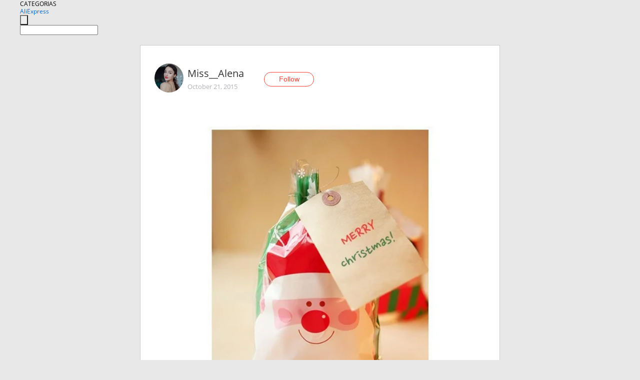

--- FILE ---
content_type: text/html;charset=UTF-8
request_url: https://www.aliexpress.com/star/ru/d-article-4551398851.html
body_size: 9425
content:
<!doctype html>
<html xmlns:og="http://ogp.me/ns#" xmlns:fb="http://www.facebook.com/2008/fbml">
<head>
    <meta charset="utf-8" />
    <meta http-equiv="Content-Type" content="text/html; charset=utf-8">
            <meta name="keywords" content="Думаю, пора уже начинать готов">
    
            <meta name="description" content="Думаю, пора уже начинать готовиться к празднику.
Пришло время вводить в поисковой строке &quot;new year&quot; и стараться найти что-нибудь необычное.
Первая новогодняя по" />
        <meta name="google-translate-customization" content="8daa66079a8aa29e-f219f934a1051f5a-ge19f8e1eaa3bf94b-e"/>
            <title>Думаю, пора уже начинать готов - Aliexpress</title>
                                                
           <meta name="data-spm" content="a2g1i">
    
    
                <link rel="alternate" media="only screen and (max-width: 640px)" href="https://star.aliexpress.com/post/4551398851"/>    
                <link rel="canonical" href="https://star.aliexpress.com/post/4551398851">     
    
    
           <meta property="og:title" content="#AliExpress" />
   <meta name="twitter:title" content="#AliExpress" />

   <meta property="og:description" content="Smarter Shopping, Better Living!  Aliexpress.com" />
   <meta name="twitter:description" content="Smarter Shopping, Better Living!  Aliexpress.com" />

   <meta property="og:image" content="https://ae-pic-a1.aliexpress-media.com/kf/UT8ghQiXqRbXXcUQpbX2.png" />
   <meta name="twitter:image" content="https://ae-pic-a1.aliexpress-media.com/kf/UT8ghQiXqRbXXcUQpbX2.png" />

   <meta property="og:image:width" content="578" />

   <meta property="og:image:height" content="533" />

<meta property="og:url" content="https://star.aliexpress.com/post/4551398851?type=1" />

<meta property="og:type" content="article" />

<meta name="twitter:card" content="summary" />
    <meta name="viewport" content="width=device-width, initial-scale=1.0, maximum-scale=1.0, user-scalable=no" />
    <link rel="shortcut icon" href="//ae01.alicdn.com/images/eng/wholesale/icon/aliexpress.ico" type="image/x-icon"/>

    <link rel="stylesheet" type="text/css" href="//i.alicdn.com/ae-ugc/common/pc/??main.css?t=982907" />

    <script src="//i.alicdn.com/ae-global/atom/??atom.js?t=982907" data-locale="en_US"></script>
    <script src="//i.alicdn.com/ae-ugc/??hashmap.js?t=982907"></script>

        <script src="//aeu.alicdn.com/ctl/ctl.js" type="text/javascript" data-env="us"></script>
<script crossorigin type="text/javascript"  data-version="" src="//i.alicdn.com/ae-ugc/collection/pc/article/v2/??article.js?t=982907" async defer></script>



</head>
<body data-locale="" data-spm="10719911"><script>
with(document)with(body)with(insertBefore(createElement("script"),firstChild))setAttribute("exparams","userid=&aplus&ali_beacon_id=&ali_apache_id=&ali_apache_track=&ali_apache_tracktmp=&dmtrack_c={}&hn=ae%2dugc%2dweb%2df033003035227%2eus68&asid=AQAAAABJXHRpj1rdOwAAAAAyh+q0EWDXFg==&sidx=0",id="beacon-aplus",src="//assets.alicdn.com/g/alilog/??aplus_plugin_aefront/index.js,mlog/aplus_int.js")
</script>
    <script>
    !(function (c, b, d, a) {
        c[a] || (c[a] = {});
        c[a].config = {
            pid: "f1fxt4k42w@c5477aa275899fd",
            appType: "web",
            imgUrl: "https://retcode-us-west-1.arms.aliyuncs.com/r.png?",
            sendResource: true,
            enableLinkTrace: true,
            behavior: true,
            ignore: {
                ignoreApis: [function (str) {
                    return !(/aliexpress/.test(str));
                }]
            }
        };
        with (b) with (body) with (insertBefore(createElement("script"), firstChild)) setAttribute("crossorigin", "", src = d)
    })(window, document, "https://g.alicdn.com/retcode/cloud-sdk/bl.js", "__bl");
</script>
    <input type="hidden" id="web-info:ws-reg-ori" value="detail" />
<input type="hidden" id="userDeviceType" value="" />
<input type="hidden" id="userCountryCode" value="US"/>
<input type="hidden" id="userCountryName" value="United States"/>
<input type="hidden" id="isResponstiveHeader" value="true"/>
<input type="hidden" id="month" value="1"/>
<input type="hidden" id="day" value="23"/>

    <input type="hidden" id="isSeller" value="false"/>

    <dsi src="https://cdp.aliexpress.com/60.htm"></dsi>


<script type="text/javascript">
    var headerConfig = {
        locale: "en_US",
        site: "glo"
    }
</script>


            <esi:include src="https://common.aliexpress.com/aeregion/aliexpress.com/common/@langField/me-lighthouse-header.htm?locale=en_US" ttl="500s"/>
    
<div class="header header-outer-container" id="header" data-spm="1000002">
    <div class="header-wrap container">
                    <div class="hm-left">
                    <div class="header-categories" id="header-categories">
                <span class="categories-title">CATEGORIAS</span>
                <i class="balloon-arrow"></i>
            </div>
                                                <div class="site-logo inside-page-logo">
                        <a href="//www.aliexpress.com/"><span class="logo-base">AliExpress</span></a>
                    </div>
                                    </div>
        <div class="hm-right">
        	                        <esi:include src="https://common.aliexpress.com/aeregion/aliexpress.com/common/@langField/ae-header.htm?locale=en_US" ttl="500s"/>
            </div>
        <div class="hm-middle">
            <form id="form-searchbar" class="searchbar-form" action="/wholesale" method="get">
                <input type="hidden" id="catId" name="catId" value="0" />
                <input type="hidden" id="historyTab" />
                <input type="hidden" id="historySearchInput" />
                <input type="hidden" id="historySearchCountry" />
                <input type="hidden" id="initiative_id" name="initiative_id" value="" />
                                                                                                                                                    <div class="searchbar-operate-box">
                                                <div id="search-cate" class="search-category hidden-sm">
                                                    <div class="search-cate-title"><span id="search-category-value" class="search-category-value"></span></div>
                        </div>
                        <input type="submit" class="search-button" value=""/>
                    </div>
                                <div class="search-key-box">
                                    <input type="text" placeholder="" maxlength="50" autocomplete="off" value="" name="SearchText" class="search-key" id="search-key" />
                                </div>
            </form>
                    </div>
    </div>
</div>

    <link rel="stylesheet" type="text/css" href="//i.alicdn.com/ae-ugc/collection/pc/article/??article.css?t=982907"/>

<div class="empty-tip">
    <div class="tip">
        <img src="//ae01.alicdn.com/kf/HTB1fv9CLXXXXXbWaXXX760XFXXXH.png" alt="">
        <p>No item found</p>
    </div>
</div>

<div class="page-container">
    <div class="container">
        <div class="main-container post-container">
            <div class="loading"></div>
            <div class="mm-ae-listUser-h5 content-container">
                <div class="list">
                    <div class="bg-cover">
                        <div class="mask-layer"></div>
                    </div>
                    <div class="userInfo">
                        <img style="margin: 8px; float: left" src="" alt="">
                        <div class="userInfo-name-container">
                            <span class="nickname"></span>
                            <p class="time"></p>
                        </div>


                        <div class="follow-wrapper ib-wrapper">
                            <span class="btn-follow-wrapper follow">
                                <button class="btn-follow">Follow</button>
                                <button class="btn-following">Following</button>
                            </span>
                        </div>
                    </div>

                    <div id="post-title" class="ugc-post-title subpost-elements">Post Title</div>
                    <div class="guidance">
                        <span id="post-summary-id" class="post-summary">Guidance</span>
                        <div class="post-border"></div>
                    </div>
                </div>
            </div>

            <div class="mm-ae-ugc-tags-h5 content-container" style="display:none">
                <div class="collage-tags">
                    <p>Related hashtags (<span class="tag-num">&nbsp;</span>)</p>
                    <div class="tags-collage"></div>
                </div>
            </div>

            <div class="mm-ae-ugc-comment-like content-container" id="ugc-comment-like">
                <div class="post-feedback">
                    <ul class="ui-tab-nav util-clearfix">
                        <li class="tab-comments ui-tab-active"><i></i>Comments (<span class="num" id="comments-num">0</span>)</li>
                        <li class="tab-likes"><i></i>Likes (<span class="num" id="likes-num">0</span>)</li>
                    </ul>
                    <div class="ui-tab-body">
                        <div class="ui-tab-pannel">
                            <div class="add-comment">
                                <div class="comment-head hide"><span class="comment-name">reply <i class="name">name</i><i class="btn-del">×</i></span></div>
                                <textarea class="form-control" maxlength="500" id="comment-input"></textarea>
                                <div class="comment-login-tips"><p>Sign In</p></div>
                                <div id="error-tips" class="error-tips"></div>
                                <button class="btn-post-comment">Post comment</button>
                            </div>
                            <div class="comments-box" id="comments-box">
                                <ul class="comments-list">
                                </ul>
                                <div class="all-comments hide"><span class="btn-more">VIEW MORE</span></div>
                            </div>
                        </div>
                        <div class="ui-tab-pannel hide">
                            <ul class="likes-list util-clearfix">
                            </ul>
                            <div class="all-likes hide"><span class="btn-more">VIEW MORE</span></div>
                        </div>
                    </div>
                </div>
            </div>
        </div>
    </div>
</div>

<script id="commentTemp" type="text/x-handlebars-template">
{{#each commentList}}
<li>
    <span class="r-avatar"><img src="{{formatAvatar commenterMember}}" class="avatar-m" alt="{{formatName commenterMember commenterMemberseq}}"></span>
    <div class="r-user-info"><span class="r-name">{{formatName commenterMember commenterMemberseq}}</span><span class="r-time">{{time createtime}}</span></div>
    <p class="r-message"><span class="be-reply {{isReplyHide beReplyNickname}}">{{beReplyNickname}}</span>{{comment}}</p>
<div class="r-operations">
    <span class="r-reply-btn" data-id="{{id}}"><i class="reply-icon"></i><span>reply</span></span>
    {{#if canDelete}}
    <span class="r-delete-btn" data-id="{{id}}"><i class="delete-icon">×</i><span>Delete</span></span>
    {{/if}}
</div>
</li>
{{/each}}
</script>

<script id="likeTemp" type="text/x-handlebars-template">
    {{#each likeList}}
    <li>
        <span class="r-avatar"><img src="{{formatAvatar this}}" class="avatar-m" alt="{{formatName this}}"></span>
        <span class="r-name">{{formatName this}}</span>
        <span class="r-time" style="display:none">Followers: {{fansCount}}</span>
    </li>
    {{/each}}
</script>

<script id="productsTemp" type="text/x-handlebars-template">
    <p class="product-header">Product List ({{count this}})</p>
<ul class="product-list">
    {{#each this}}
<li class="{{isLiHide @index}}">
    <div class="product-img-wrapper">
        <a href="{{formatUrl extendsInfo.itemUrl}}"><img src="{{extendsInfo.imageUrl}}"/></a>
    </div>
<div class="product-txt-wrapper">
    <p class="product-title"><a href="{{formatUrl extendsInfo.itemUrl}}">{{extendsInfo.comment}}</a></p>
    {{#if sellOut}}
    <span class="sell-out">Not available</span>
    {{/if}}
<p class="product-price">{{#if mobilePromotionPrice}}<i class="mobile-icon"></i><span class="mobile-tip">App only</span>{{/if}}<a
        href="{{formatUrl extendsInfo.itemUrl}}">{{extendsInfo.showPrice}}</a></p>
</div>
</li>
    {{/each}}
</ul>
    <div class="view-more {{isShow this}}"><span class="btn-more">VIEW MORE</span>
    </div>
</script>

<script>
var runParams = {
    '_lang':'en_US',
    '_platform': 'other',
    '_currency':'USD',
    'postResult': '',
    'isSuccess': 'true',
    'postId': '4551398851',
    'appType': '1',
    'postDetailVO': '%7B%22commentList%22%3A%5B%7B%22beReplyCommentid%22%3A0%2C%22beReplyMemberseq%22%3A0%2C%22beReplyNickname%22%3A%22%22%2C%22canDelete%22%3Afalse%2C%22comment%22%3A%22%D0%A1%D1%80%D0%BE%D1%87%D0%BD%D0%BE%20%D1%81%D0%BC%D0%BE%D1%82%D1%80%D0%B8%D1%82%D0%B5%20%D0%BF%D0%BE%D1%81%D0%BB%D0%B5%D0%B4%D0%BD%D0%B8%D0%B5%20%D0%BD%D0%BE%D0%B2%D0%BE%D1%81%D1%82%D0%B8%21%20www.bbtao.ru%20%22%2C%22commenterMember%22%3A%7B%22autoIncrFansEnable%22%3Afalse%2C%22avatar%22%3A%22https%3A%2F%2Fae-pic-a1.aliexpress-media.com%2Fkf%2FUTB8JEkVXbPJXKJkSafSq6yqUXXae.jpg_200x200.jpg%22%2C%22commentCount%22%3A0%2C%22contactName%22%3A%22pir301%20p%22%2C%22country%22%3A%22RU%22%2C%22fansCount%22%3A0%2C%22followCount%22%3A0%2C%22inBlackList%22%3Afalse%2C%22isInBlackList%22%3Afalse%2C%22isLV%22%3Afalse%2C%22lV%22%3Afalse%2C%22memberSeq%22%3A743222588%2C%22nickName%22%3A%22Marina54534543%22%2C%22officialAccount%22%3Afalse%2C%22showFollowed%22%3A0%7D%2C%22commenterMemberseq%22%3A743222588%2C%22createtime%22%3A1480889230731%2C%22delete%22%3Afalse%2C%22extend%22%3A%22%22%2C%22id%22%3A50013038309%2C%22origin%22%3A0%2C%22referId%22%3A4551398851%2C%22reportUrl%22%3A%22https%3A%2F%2Fm.aliexpress.com%2Fp%2Fcomplaint-center%2Findex.html%23%2Fcomplaint%2FreportContent%3FreportType%3DFEED_COMMENT%26commentId%3D50013038309%22%2C%22status%22%3A0%2C%22transContent%22%3A%22News%20see%20urgent%21%20www.bbtao.ru%22%2C%22type%22%3A1%7D%2C%7B%22beReplyCommentid%22%3A0%2C%22beReplyMemberseq%22%3A0%2C%22beReplyNickname%22%3A%22%22%2C%22canDelete%22%3Afalse%2C%22comment%22%3A%22%D0%AF%20%D0%BD%D0%B0%D1%88%D0%BB%D0%B0%20%D0%BF%D1%80%D0%BE%D0%B4%D0%B0%D0%B2%D1%86%D0%B0%20%D0%BD%D0%BE%D1%80%D0%BC%D0%B0%D0%BB%D1%8C%D0%BD%D0%BE%D0%B3%D0%BE%20%3Cbr%2F%3Ealiexpresspromo.com%2Fl%2F1448536330-item-32480205639.html%3Cbr%2F%3E%D1%83%20%D0%BD%D0%B5%D0%B3%D0%BE%20%D1%81%D0%B5%D0%B9%D1%87%D0%B0%D1%81%20%D1%81%D0%BA%D0%B8%D0%B4%D0%BA%D0%B0%20%D0%BA%D0%B0%D0%BA%20%D1%80%D0%B0%D0%B7%20%29%20%D1%83%20%D0%BD%D0%B5%D0%B3%D0%BE%20%D0%BF%D0%BE%D0%BB%D0%BE%D0%B2%D0%B8%D0%BD%D1%83%20%D1%82%D0%BE%D0%B2%D0%B0%D1%80%D0%BE%D0%B2%20%D0%B4%D0%B5%D0%B2%D0%BE%D1%87%D0%BA%D0%B8%20%D0%B1%D0%B5%D1%80%D1%83%D1%82%20%D0%B4%D0%BB%D1%8F%20%D0%BE%D0%B1%D0%B7%D0%BE%D1%80%D0%BE%D0%B2%21%21%21%20%22%2C%22commenterMember%22%3A%7B%22autoIncrFansEnable%22%3Afalse%2C%22avatar%22%3A%22https%3A%2F%2Fae-pic-a1.aliexpress-media.com%2Fkf%2FS7bbacb8337064b989bcfd6d37a831993q.jpg_200x200.jpg%22%2C%22commentCount%22%3A0%2C%22contactName%22%3A%22Albina%20Semina%22%2C%22country%22%3A%22RU%22%2C%22fansCount%22%3A0%2C%22followCount%22%3A0%2C%22inBlackList%22%3Afalse%2C%22isInBlackList%22%3Afalse%2C%22isLV%22%3Afalse%2C%22lV%22%3Afalse%2C%22memberSeq%22%3A736055918%2C%22nickName%22%3A%22Albina_Semina%22%2C%22officialAccount%22%3Afalse%2C%22showFollowed%22%3A0%7D%2C%22commenterMemberseq%22%3A736055918%2C%22createtime%22%3A1448536331881%2C%22delete%22%3Afalse%2C%22extend%22%3A%22%22%2C%22id%22%3A50012975281%2C%22origin%22%3A0%2C%22referId%22%3A4551398851%2C%22reportUrl%22%3A%22https%3A%2F%2Fm.aliexpress.com%2Fp%2Fcomplaint-center%2Findex.html%23%2Fcomplaint%2FreportContent%3FreportType%3DFEED_COMMENT%26commentId%3D50012975281%22%2C%22status%22%3A0%2C%22transContent%22%3A%22I%20found%20the%20seller%20normal%20%3C%2Fbr%20aliexpresspromo.com%2Fl%2F1448536330-item-32480205639.html%3E%20%3Cbr%2F%3E%20just%20discount%20now%20has%29%20reviews%20for%20girl%20take%20goods%20of%20it%21%21%21%22%2C%22type%22%3A1%7D%2C%7B%22beReplyCommentid%22%3A0%2C%22beReplyMemberseq%22%3A0%2C%22beReplyNickname%22%3A%22%22%2C%22canDelete%22%3Afalse%2C%22comment%22%3A%22%D0%9E%D1%82%D0%BB%D0%B8%D1%87%D0%BD%D1%8B%D0%B9%20%D0%BF%D0%BE%D1%81%D1%82%20%21%20%D0%A5%D0%BE%D1%80%D0%BE%D1%88%D0%B8%D0%B9%20%D0%B2%D1%8B%D0%B1%D0%BE%D1%80.%20%D0%AF%20%D0%B4%D1%83%D0%BC%D0%B0%D1%8E%20%D0%B2%D1%8B%20%D0%BE%D1%86%D0%B5%D0%BD%D0%B8%D1%82%D0%B5.%20%D0%92%D0%BF%D0%B5%D1%80%D0%B5%D0%B4%D0%B8%20%D0%B7%D0%B8%D0%BC%D0%B0%2C%20%D1%8F%20%D1%82%D1%83%D1%82%20%D0%BD%D0%B0%D1%88%D0%BB%D0%B0%20%D0%BF%D1%80%D0%BE%D0%B4%D0%B0%D0%B2%D1%86%D0%B0%20%D1%81%20%D0%BE%D1%82%D0%BB%D0%B8%D1%87%D0%BD%D1%8B%D0%BC%D0%B8%20%D0%BE%D1%82%D0%B7%D1%8B%D0%B2%D0%B0%D0%BC%D0%B8%20%D0%B8%20%D0%BE%D0%BD%20%D0%B4%D0%B0%D1%91%D1%82%20%D1%81%D0%BA%D0%B8%D0%B4%D0%BA%D0%B8%20%D0%B4%D0%BE%2070%25.%20%D0%9C%D0%BD%D0%B5%20%D0%BF%D1%80%D0%B8%D1%88%D0%BB%D0%BE%D1%81%D1%8C%20%D1%81%D0%BE%D0%BA%D1%80%D0%B0%D1%82%D0%B8%D1%82%D1%8C%20%D1%81%D1%81%D1%8B%D0%BB%D0%BA%D1%83%20%D1%82.%D0%BA.%20%D0%B1%D0%BE%D0%BB%D1%8C%D1%88%D1%83%D1%8E%20%D0%B4%D0%BE%D0%B1%D0%B0%D0%B2%D0%B8%D1%82%D1%8C%20%D0%BD%D0%B5%20%D0%BC%D0%BE%D0%B3%D1%83.%20%D0%97%D0%B0%20%D1%81%D1%81%D1%8B%D0%BB%D0%BA%D1%83%20%D0%BD%D0%B5%20%D0%B1%D0%BB%D0%B0%D0%B3%D0%BE%D0%B4%D0%B0%D1%80%D0%B8%D1%82%D0%B5%208pq.ru%2FHctIX%22%2C%22commenterMember%22%3A%7B%22autoIncrFansEnable%22%3Afalse%2C%22avatar%22%3A%22https%3A%2F%2Fae-pic-a1.aliexpress-media.com%2Fkf%2FS7bbacb8337064b989bcfd6d37a831993q.jpg_200x200.jpg%22%2C%22commentCount%22%3A0%2C%22contactName%22%3A%22jhugf%20rfdv%22%2C%22country%22%3A%22RU%22%2C%22fansCount%22%3A0%2C%22followCount%22%3A0%2C%22inBlackList%22%3Afalse%2C%22isInBlackList%22%3Afalse%2C%22isLV%22%3Afalse%2C%22lV%22%3Afalse%2C%22memberSeq%22%3A740608939%2C%22nickName%22%3A%22%D0%94%D0%B6%D1%83%D0%BB%D0%B8%D1%8F_%D0%90%D0%BB%D1%8C%D0%B1%D0%B5%D1%80%D1%82%D0%BE%D0%B2%D0%B0%22%2C%22officialAccount%22%3Afalse%2C%22showFollowed%22%3A0%7D%2C%22commenterMemberseq%22%3A740608939%2C%22createtime%22%3A1445594983773%2C%22delete%22%3Afalse%2C%22extend%22%3A%22%22%2C%22id%22%3A50012978484%2C%22origin%22%3A0%2C%22referId%22%3A4551398851%2C%22reportUrl%22%3A%22https%3A%2F%2Fm.aliexpress.com%2Fp%2Fcomplaint-center%2Findex.html%23%2Fcomplaint%2FreportContent%3FreportType%3DFEED_COMMENT%26commentId%3D50012978484%22%2C%22status%22%3A0%2C%22transContent%22%3A%22Excellent%20post%21%20a%20good%20choice.%20i%20give%20you.%20front%20winter%20here%20i%20found%20the%20seller%20feedback%20with%20excellent%20give%20discount%20and%20up%20to%2070%25.%20link%20cut%20to%20me.%20k.%20add%20more%20can%27t.%208pq.ru%2FHctIX%20%D0%B1%D0%BB%D0%B0%D0%B3%D0%BE%D0%B4%D0%B0%D1%80%D0%B8%D1%82%D0%B5%20not%20link%20for%22%2C%22type%22%3A1%7D%2C%7B%22beReplyCommentid%22%3A50012967285%2C%22beReplyMemberseq%22%3A702105851%2C%22beReplyNickname%22%3A%22Miss_%22%2C%22canDelete%22%3Afalse%2C%22comment%22%3A%22%D0%97%D0%B4%D1%80%D0%B0%D0%B2%D1%81%D1%82%D0%B2%D1%83%D0%B9%D1%82%D0%B5.%20%D0%9C%D1%8B%20%D0%B7%D0%B0%D0%BC%D0%B5%D1%82%D0%B8%D0%BB%D0%B8%2C%20%D1%87%D1%82%D0%BE%20%D0%B2%D1%8B%20%D0%BF%D0%B8%D1%88%D0%B5%D1%82%D0%B5%20%D0%BE%D1%87%D0%B5%D0%BD%D1%8C%20%D0%B8%D0%BD%D1%82%D0%B5%D1%80%D0%B5%D1%81%D0%BD%D1%8B%D0%B5%20%D1%85%D0%B2%D0%B0%D1%81%D1%82%D1%8B%20%D0%B8%20%D1%85%D0%BE%D1%82%D0%B8%D0%BC%20%D0%BF%D1%80%D0%B8%D0%B3%D0%BB%D0%B0%D1%81%D0%B8%D1%82%20%D0%B2%D0%B0%D1%81%20%D0%BA%20%D0%BD%D0%B0%D0%BC%20%D0%B2%20%D0%B3%D1%80%D1%83%D0%BF%D0%BF%D1%83%2C%20%D0%BF%D0%BE%D1%81%D0%B2%D1%8F%D1%89%D0%B5%D0%BD%D0%BD%D1%83%D1%8E%20AliExpress.%20%D0%A3%20%D0%BD%D0%B0%D1%81%20%D0%BA%D0%B0%D0%BA%20%D1%80%D0%B0%D0%B7%20%D0%BF%D1%80%D0%BE%D0%B2%D0%BE%D0%B4%D0%B8%D1%82%D1%81%D1%8F%20%D0%BA%D0%BE%D0%BD%D0%BA%D1%83%D1%80%D1%81%20%D0%BD%D0%B0%20%D0%BB%D1%83%D1%87%D1%88%D0%B8%D0%B5%20%D1%85%D0%B2%D0%B0%D1%81%D1%82%D1%8B.%20%D0%9F%D1%80%D0%B8%D0%B7%20-%20%D0%BF%D0%BE%D0%BB%D0%BD%D0%BE%D1%81%D1%82%D1%8C%D1%8E%20%D0%BE%D0%BF%D0%BB%D0%B0%D1%87%D0%B5%D0%BD%D0%BD%D0%B0%D1%8F%20%D0%BF%D1%83%D1%82%D0%B5%D0%B2%D0%BA%D0%B0%20%D0%B2%20%D0%9A%D0%B8%D1%82%D0%B0%D0%B9%20%D1%81%20%D1%82%D1%83%D1%80%D0%BE%D0%BC%20%D0%BF%D0%BE%20%D0%90%D0%BB%D0%B8%D1%8D%D0%BA%D1%81%D0%BF%D1%80%D0%B5%D1%81%D1%81%20%D0%B8%20%D0%BF%D0%BE%20%D0%BF%D1%80%D0%BE%D0%B2%D0%B8%D0%BD%D1%86%D0%B8%D0%B8.%20%D0%A2%D0%B0%D0%BA%D0%B6%D0%B5%20%D0%BD%D0%B0%D1%88%D0%B0%20%D0%B3%D1%80%D1%83%D0%BF%D0%BF%D0%B0%20%D0%B1%D0%B5%D1%81%D0%BF%D0%BB%D0%B0%D1%82%D0%BD%D0%BE%20%D0%BF%D0%BE%D0%BC%D0%BE%D0%B3%D0%B0%D0%B5%D1%82%20%D0%BD%D0%B0%D0%B9%D1%82%D0%B8%20%D1%82%D0%BE%D0%B2%D0%B0%D1%80%D1%8B%20%D1%81%20%D0%90%D0%BB%D0%B8%D0%AD%D0%BA%D1%81%D0%BF%D1%80%D0%B5%D1%81%D1%81%20%D0%B4%D0%B5%D1%88%D0%B5%D0%B2%D0%BB%D0%B5.%20%20vk.com%2Fhvast_ali%20%D0%91%D1%83%D0%B4%D0%B5%D0%BC%20%D1%80%D0%B0%D0%B4%D1%8B%20%D0%92%D0%B0%D1%81%20%D0%B2%D0%B8%D0%B4%D0%B5%D1%82%D1%8C%20%D0%B2%20%D0%BD%D0%B0%D1%88%D0%B5%D0%B9%20%D0%B3%D1%80%D1%83%D0%BF%D0%BF%D0%B5%21%20%22%2C%22commenterMember%22%3A%7B%22autoIncrFansEnable%22%3Afalse%2C%22avatar%22%3A%22https%3A%2F%2Fae-pic-a1.aliexpress-media.com%2Fkf%2FHTB1hTQFJpXXXXaKXXXXq6xXFXXXI.jpg_200x200.jpg%22%2C%22commentCount%22%3A0%2C%22contactName%22%3A%22Alexey%20Terekhov%22%2C%22country%22%3A%22RU%22%2C%22fansCount%22%3A0%2C%22followCount%22%3A0%2C%22gender%22%3A%22MALE%22%2C%22inBlackList%22%3Afalse%2C%22isInBlackList%22%3Afalse%2C%22isLV%22%3Afalse%2C%22lV%22%3Afalse%2C%22memberSeq%22%3A181166501%2C%22nickName%22%3A%22Alexey_Terekhov%22%2C%22officialAccount%22%3Afalse%2C%22showFollowed%22%3A0%7D%2C%22commenterMemberseq%22%3A181166501%2C%22createtime%22%3A1445529873014%2C%22delete%22%3Afalse%2C%22extend%22%3A%22%22%2C%22id%22%3A50013296986%2C%22origin%22%3A0%2C%22referId%22%3A4551398851%2C%22reportUrl%22%3A%22https%3A%2F%2Fm.aliexpress.com%2Fp%2Fcomplaint-center%2Findex.html%23%2Fcomplaint%2FreportContent%3FreportType%3DFEED_COMMENT%26commentId%3D50013296986%22%2C%22status%22%3A0%2C%22transContent%22%3A%22Hi.%20we%20noticed%20very%20interesting%20write%20you%20and%20want%20to%20you%20%D0%BF%D1%80%D0%B8%D0%B3%D0%BB%D0%B0%D1%81%D0%B8%D1%82%20%D1%85%D0%B2%D0%B0%D1%81%D1%82%D1%8B%20group%20%D0%BF%D0%BE%D1%81%D0%B2%D1%8F%D1%89%D0%B5%D0%BD%D0%BD%D1%83%D1%8E%20aliexpress.%20we%20just%20%D1%85%D0%B2%D0%B0%D1%81%D1%82%D1%8B%20competition%20is%20best.-fully%20prize%20%D0%BE%D0%BF%D0%BB%D0%B0%D1%87%D0%B5%D0%BD%D0%BD%D0%B0%D1%8F%20and%20%D1%82%D1%83%D1%80%D0%BE%D0%BC%20on%20aliexpress%20with%20china%20%D0%BF%D1%83%D1%82%D0%B5%D0%B2%D0%BA%D0%B0%20province.%20also%20our%20aliexpress%20band%20with%20find%20help%20free%20cheaper.%20vk.com%2Fhvast_ali%20group%20in%20our%20see%20you%20will%20be%20happy%20to%21%22%2C%22type%22%3A1%7D%2C%7B%22beReplyCommentid%22%3A0%2C%22beReplyMemberseq%22%3A0%2C%22beReplyNickname%22%3A%22%22%2C%22canDelete%22%3Afalse%2C%22comment%22%3A%22%D0%92%D0%BE%D1%82%20%D1%81%D1%81%D1%8B%D0%BB%D0%BA%D0%B0%2C%20%D0%BA%D0%BE%D0%BC%D1%83%20%D0%BD%D0%B0%D0%B4%D0%BE%20-%20gia.ige.es%2F32480205639%22%2C%22commenterMember%22%3A%7B%22autoIncrFansEnable%22%3Afalse%2C%22avatar%22%3A%22https%3A%2F%2Fae-pic-a1.aliexpress-media.com%2Fkf%2FS7bbacb8337064b989bcfd6d37a831993q.jpg_200x200.jpg%22%2C%22commentCount%22%3A0%2C%22contactName%22%3A%22antinovel%20antinovel%22%2C%22country%22%3A%22US%22%2C%22fansCount%22%3A0%2C%22followCount%22%3A0%2C%22inBlackList%22%3Afalse%2C%22isInBlackList%22%3Afalse%2C%22isLV%22%3Afalse%2C%22lV%22%3Afalse%2C%22memberSeq%22%3A707496872%2C%22nickName%22%3A%22Antinovel_Antinovel%22%2C%22officialAccount%22%3Afalse%2C%22showFollowed%22%3A0%7D%2C%22commenterMemberseq%22%3A707496872%2C%22createtime%22%3A1445528260225%2C%22delete%22%3Afalse%2C%22extend%22%3A%22%22%2C%22id%22%3A50012972160%2C%22origin%22%3A0%2C%22referId%22%3A4551398851%2C%22reportUrl%22%3A%22https%3A%2F%2Fm.aliexpress.com%2Fp%2Fcomplaint-center%2Findex.html%23%2Fcomplaint%2FreportContent%3FreportType%3DFEED_COMMENT%26commentId%3D50012972160%22%2C%22status%22%3A0%2C%22transContent%22%3A%22Here%20is%20the%20link-need%20to%20gia.%20ige.%20es%2F32480205639%22%2C%22type%22%3A1%7D%2C%7B%22beReplyCommentid%22%3A0%2C%22beReplyMemberseq%22%3A0%2C%22beReplyNickname%22%3A%22%22%2C%22canDelete%22%3Afalse%2C%22comment%22%3A%22spasibo%20za%20podborku%22%2C%22commenterMember%22%3A%7B%22autoIncrFansEnable%22%3Afalse%2C%22avatar%22%3A%22https%3A%2F%2Fae-pic-a1.aliexpress-media.com%2Fkf%2FUTB8MWXRjT_IXKJkSalUq6yBzVXad.jpg_200x200.jpg%22%2C%22commentCount%22%3A0%2C%22contactName%22%3A%22irina%20kovijanic%22%2C%22country%22%3A%22ME%22%2C%22fansCount%22%3A0%2C%22followCount%22%3A0%2C%22inBlackList%22%3Afalse%2C%22isInBlackList%22%3Afalse%2C%22isLV%22%3Afalse%2C%22lV%22%3Afalse%2C%22memberSeq%22%3A731821226%2C%22nickName%22%3A%22Irina_Kovijanic%22%2C%22officialAccount%22%3Afalse%2C%22showFollowed%22%3A0%7D%2C%22commenterMemberseq%22%3A731821226%2C%22createtime%22%3A1445497808714%2C%22delete%22%3Afalse%2C%22extend%22%3A%22%22%2C%22id%22%3A50012975392%2C%22origin%22%3A0%2C%22referId%22%3A4551398851%2C%22reportUrl%22%3A%22https%3A%2F%2Fm.aliexpress.com%2Fp%2Fcomplaint-center%2Findex.html%23%2Fcomplaint%2FreportContent%3FreportType%3DFEED_COMMENT%26commentId%3D50012975392%22%2C%22status%22%3A0%2C%22transContent%22%3A%22Spasibo%20za%20podborku%22%2C%22type%22%3A1%7D%2C%7B%22beReplyCommentid%22%3A0%2C%22beReplyMemberseq%22%3A0%2C%22beReplyNickname%22%3A%22%22%2C%22canDelete%22%3Afalse%2C%22comment%22%3A%22%D0%93%D0%B8%D1%80%D0%BB%D1%8F%D0%BD%D0%B4%D0%B0%20%D1%81%D0%B8%D0%BC%D0%BF%D0%B0%D1%82%D0%B8%D1%87%D0%BD%D0%B0%D1%8F%2C%20%D0%B8%D0%BD%D1%82%D0%B5%D1%80%D0%B5%D1%81%D0%BD%D0%B0%D1%8F%20%D0%B7%D0%B0%D0%B4%D1%83%D0%BC%D0%BA%D0%B0%21%20%3A%29%20%22%2C%22commenterMember%22%3A%7B%22autoIncrFansEnable%22%3Afalse%2C%22avatar%22%3A%22https%3A%2F%2Fae-pic-a1.aliexpress-media.com%2Fkf%2FS7bbacb8337064b989bcfd6d37a831993q.jpg_200x200.jpg%22%2C%22commentCount%22%3A0%2C%22contactName%22%3A%22Alexandra%20Staroselets%22%2C%22country%22%3A%22RU%22%2C%22fansCount%22%3A0%2C%22followCount%22%3A0%2C%22inBlackList%22%3Afalse%2C%22isInBlackList%22%3Afalse%2C%22isLV%22%3Afalse%2C%22lV%22%3Afalse%2C%22memberSeq%22%3A180005967%2C%22nickName%22%3A%22A-Rosel%22%2C%22officialAccount%22%3Afalse%2C%22showFollowed%22%3A0%7D%2C%22commenterMemberseq%22%3A180005967%2C%22createtime%22%3A1445497118800%2C%22delete%22%3Afalse%2C%22extend%22%3A%22%22%2C%22id%22%3A50012967286%2C%22origin%22%3A0%2C%22referId%22%3A4551398851%2C%22reportUrl%22%3A%22https%3A%2F%2Fm.aliexpress.com%2Fp%2Fcomplaint-center%2Findex.html%23%2Fcomplaint%2FreportContent%3FreportType%3DFEED_COMMENT%26commentId%3D50012967286%22%2C%22status%22%3A0%2C%22transContent%22%3A%22Cute%20light%2C%20interesting%20%D0%B7%D0%B0%D0%B4%D1%83%D0%BC%D0%BA%D0%B0%21%20%3A%29%22%2C%22type%22%3A1%7D%2C%7B%22beReplyCommentid%22%3A50012746821%2C%22beReplyMemberseq%22%3A174489413%2C%22beReplyNickname%22%3A%22Margarita_Askerova%22%2C%22canDelete%22%3Afalse%2C%22comment%22%3A%22%D0%BF%D0%BE%D0%B6%D0%B0%D0%BB%D1%83%D0%B9%D1%81%D1%82%D0%B0%29%22%2C%22commenterMember%22%3A%7B%22autoIncrFansEnable%22%3Afalse%2C%22avatar%22%3A%22https%3A%2F%2Fae-pic-a1.aliexpress-media.com%2Fkf%2FU5912fc7995d94519ace0f9d3b6b283fcK.jpg_200x200.jpg%22%2C%22commentCount%22%3A0%2C%22contactName%22%3A%22Alena%20Liakhava%22%2C%22country%22%3A%22US%22%2C%22fansCount%22%3A0%2C%22followCount%22%3A0%2C%22gender%22%3A%22FEMALE%22%2C%22inBlackList%22%3Afalse%2C%22isInBlackList%22%3Afalse%2C%22isLV%22%3Afalse%2C%22lV%22%3Afalse%2C%22memberSeq%22%3A702105851%2C%22nickName%22%3A%22Miss_%22%2C%22officialAccount%22%3Afalse%2C%22showFollowed%22%3A0%7D%2C%22commenterMemberseq%22%3A702105851%2C%22createtime%22%3A1445495143381%2C%22delete%22%3Afalse%2C%22extend%22%3A%22%22%2C%22id%22%3A50012967285%2C%22origin%22%3A0%2C%22referId%22%3A4551398851%2C%22reportUrl%22%3A%22https%3A%2F%2Fm.aliexpress.com%2Fp%2Fcomplaint-center%2Findex.html%23%2Fcomplaint%2FreportContent%3FreportType%3DFEED_COMMENT%26commentId%3D50012967285%22%2C%22status%22%3A0%2C%22transContent%22%3A%22Please%29%22%2C%22type%22%3A1%7D%2C%7B%22beReplyCommentid%22%3A0%2C%22beReplyMemberseq%22%3A0%2C%22beReplyNickname%22%3A%22%22%2C%22canDelete%22%3Afalse%2C%22comment%22%3A%22%D0%9A%D1%80%D1%83%D0%B6%D0%B5%D1%87%D0%BA%D0%B8%20%D0%BF%D1%80%D0%BE%D1%81%D1%82%D0%BE%20%D0%BF%D1%80%D0%B5%D0%BB%D0%B5%D1%81%D1%82%D1%8C%2C%20%D1%81%D0%BE%D0%B2%D1%83%D1%88%D0%BA%D0%B8%20%D0%BF%D1%80%D1%8F%D0%BC%20%D0%B7%D0%B0%D0%BF%D0%B0%D0%BB%D0%B8%20%D0%B2%20%D0%B4%D1%83%D1%88%D1%83%2C%20%D1%81%D0%BF%D0%B0%D1%81%D0%B8%D0%B1%D0%BE%20%D0%B7%D0%B0%20%D1%82%D0%B0%D0%BA%D1%83%D1%8E%20%D0%BD%D0%B0%D1%85%D0%BE%D0%B4%D0%BA%D1%83%29%29%29%29%29%22%2C%22commenterMember%22%3A%7B%22autoIncrFansEnable%22%3Afalse%2C%22avatar%22%3A%22https%3A%2F%2Fae-pic-a1.aliexpress-media.com%2Fkf%2FS7bbacb8337064b989bcfd6d37a831993q.jpg_200x200.jpg%22%2C%22commentCount%22%3A0%2C%22contactName%22%3A%22Margarita%20Askerova%22%2C%22country%22%3A%22RU%22%2C%22fansCount%22%3A0%2C%22followCount%22%3A0%2C%22gender%22%3A%22FEMALE%22%2C%22inBlackList%22%3Afalse%2C%22isInBlackList%22%3Afalse%2C%22isLV%22%3Afalse%2C%22lV%22%3Afalse%2C%22memberSeq%22%3A174489413%2C%22nickName%22%3A%22Margarita_Askerova%22%2C%22officialAccount%22%3Afalse%2C%22showFollowed%22%3A0%7D%2C%22commenterMemberseq%22%3A174489413%2C%22createtime%22%3A1445488808793%2C%22delete%22%3Afalse%2C%22extend%22%3A%22%22%2C%22id%22%3A50012746821%2C%22origin%22%3A0%2C%22referId%22%3A4551398851%2C%22reportUrl%22%3A%22https%3A%2F%2Fm.aliexpress.com%2Fp%2Fcomplaint-center%2Findex.html%23%2Fcomplaint%2FreportContent%3FreportType%3DFEED_COMMENT%26commentId%3D50012746821%22%2C%22status%22%3A0%2C%22transContent%22%3A%22Just%20%D0%BA%D1%80%D1%83%D0%B6%D0%B5%D1%87%D0%BA%D0%B8%20charm%2C%20in%20%D0%B7%D0%B0%D0%BF%D0%B0%D0%BB%D0%B8%20straight%20%D1%81%D0%BE%D0%B2%D1%83%D1%88%D0%BA%D0%B8%20soul%2C%20find%20such%20thanks%20for%29%29%29%29%29%22%2C%22type%22%3A1%7D%5D%2C%22isLikeByMe%22%3Afalse%2C%22likeByMe%22%3Afalse%2C%22likeList%22%3A%5B%7B%22createtime%22%3A1521712186922%2C%22gmtCreate%22%3A1521712186922%2C%22gmtModified%22%3A1521712186922%2C%22id%22%3A0%2C%22memberSeq%22%3A176187212%2C%22origin%22%3A0%2C%22referId%22%3A4551398851%2C%22type%22%3A1%7D%2C%7B%22createtime%22%3A1519141664383%2C%22id%22%3A50067339646%2C%22memberSeq%22%3A752786284%2C%22origin%22%3A2%2C%22referId%22%3A4551398851%2C%22type%22%3A1%7D%2C%7B%22createtime%22%3A1513107660760%2C%22gmtCreate%22%3A1513107660760%2C%22gmtModified%22%3A1513107660760%2C%22id%22%3A0%2C%22memberSeq%22%3A185494289%2C%22origin%22%3A7%2C%22referId%22%3A4551398851%2C%22type%22%3A1%7D%2C%7B%22createtime%22%3A1510842021471%2C%22gmtCreate%22%3A1510842021471%2C%22gmtModified%22%3A1510842021471%2C%22id%22%3A0%2C%22memberSeq%22%3A866819680%2C%22origin%22%3A7%2C%22referId%22%3A4551398851%2C%22type%22%3A1%7D%2C%7B%22createtime%22%3A1499919905848%2C%22gmtCreate%22%3A1499919905848%2C%22gmtModified%22%3A1499919905848%2C%22id%22%3A0%2C%22memberSeq%22%3A727574879%2C%22origin%22%3A7%2C%22referId%22%3A4551398851%2C%22type%22%3A1%7D%2C%7B%22createtime%22%3A1498394883879%2C%22id%22%3A50035633385%2C%22memberSeq%22%3A127875084%2C%22origin%22%3A3%2C%22referId%22%3A4551398851%2C%22type%22%3A1%7D%2C%7B%22createtime%22%3A1491680730216%2C%22id%22%3A2000006739516%2C%22memberSeq%22%3A717327151%2C%22origin%22%3A3%2C%22referId%22%3A4551398851%2C%22type%22%3A1%7D%2C%7B%22createtime%22%3A1490679733202%2C%22id%22%3A2000006603767%2C%22memberSeq%22%3A841563459%2C%22origin%22%3A4%2C%22referId%22%3A4551398851%2C%22type%22%3A1%7D%2C%7B%22createtime%22%3A1478261059727%2C%22gmtCreate%22%3A1478261059000%2C%22gmtModified%22%3A1478261059000%2C%22id%22%3A50022747119%2C%22memberSeq%22%3A701422187%2C%22origin%22%3A0%2C%22referId%22%3A4551398851%2C%22type%22%3A1%7D%2C%7B%22createtime%22%3A1477386208097%2C%22gmtCreate%22%3A1477386208000%2C%22gmtModified%22%3A1477386208000%2C%22id%22%3A50018614295%2C%22memberSeq%22%3A699197376%2C%22origin%22%3A7%2C%22referId%22%3A4551398851%2C%22type%22%3A1%7D%5D%2C%22memberSnapshotVO%22%3A%7B%22autoIncrFansEnable%22%3Afalse%2C%22avatar%22%3A%22https%3A%2F%2Fae-pic-a1.aliexpress-media.com%2Fkf%2FU5912fc7995d94519ace0f9d3b6b283fcK.jpg_200x200.jpg%22%2C%22buyerLevel%22%3A%22A1%22%2C%22commentCount%22%3A0%2C%22contactName%22%3A%22A***a%20L.%22%2C%22country%22%3A%22US%22%2C%22fansCount%22%3A161569%2C%22followCount%22%3A79%2C%22followedByMe%22%3Afalse%2C%22gender%22%3A%22F%22%2C%22inBlackList%22%3Afalse%2C%22isInBlackList%22%3Afalse%2C%22isLV%22%3Afalse%2C%22lV%22%3Afalse%2C%22memberSeq%22%3A702105851%2C%22nickName%22%3A%22Miss__Alena%22%2C%22officialAccount%22%3Afalse%2C%22selfIntro%22%3A%22ALENA%5Cn%5CnSOCIAL%20NETWORKS%5Cnhttps%3A%2F%2Fvk.com%2Falena_liakhava%5Cnhttps%3A%2F%2Finstagram.com%2Fphoto_without_frame%2F%20%5Cn%5CnCOOPERATION%5Cnelena.pelmen.ep%40gmail.com%22%2C%22showFollowed%22%3A0%2C%22ustatus%22%3A0%7D%2C%22postEntity%22%3A%7B%22apptype%22%3A1%2C%22categoryId%22%3A42011%2C%22commentCount%22%3A5%2C%22createtime%22%3A1445448715000%2C%22duringReviewPeriod%22%3Afalse%2C%22featured%22%3A1%2C%22hashtags%22%3A%22%22%2C%22id%22%3A4551398851%2C%22itemUrl%22%3A%22http%3A%2F%2Fru.aliexpress.com%2Fitem%2F-%2F32480205639.html%22%2C%22likeCount%22%3A203%2C%22locale%22%3A%22ru_RU%22%2C%22localeGroup%22%3A%22ru%22%2C%22mainPicHeight%22%3A533%2C%22mainPicList%22%3A%5B%5D%2C%22mainPicWidth%22%3A578%2C%22memberseq%22%3A702105851%2C%22origin%22%3A0%2C%22productId%22%3A32480205639%2C%22repostCount%22%3A0%2C%22status%22%3A0%2C%22subPostCount%22%3A37%2C%22subPostList%22%3A%5B%7B%22bigImageUrl%22%3A%22https%3A%2F%2Fae-pic-a1.aliexpress-media.com%2Fkf%2FUT8ghQiXqRbXXcUQpbX2.png_960x960.png%22%2C%22extendsInfo%22%3A%22%7B%5C%22height%5C%22%3A533%2C%5C%22width%5C%22%3A578%7D%22%2C%22hasBuy%22%3Afalse%2C%22id%22%3A50060217568%2C%22imageUrl%22%3A%22https%3A%2F%2Fae-pic-a1.aliexpress-media.com%2Fkf%2FUT8ghQiXqRbXXcUQpbX2.png_640x640.png%22%2C%22position%22%3A0%2C%22postId%22%3A4551398851%2C%22type%22%3A1%7D%2C%7B%22content%22%3A%22%D0%94%D1%83%D0%BC%D0%B0%D1%8E%2C%20%D0%BF%D0%BE%D1%80%D0%B0%20%D1%83%D0%B6%D0%B5%20%D0%BD%D0%B0%D1%87%D0%B8%D0%BD%D0%B0%D1%82%D1%8C%20%D0%B3%D0%BE%D1%82%D0%BE%D0%B2%D0%B8%D1%82%D1%8C%D1%81%D1%8F%20%D0%BA%20%D0%BF%D1%80%D0%B0%D0%B7%D0%B4%D0%BD%D0%B8%D0%BA%D1%83.%5Cn%D0%9F%D1%80%D0%B8%D1%88%D0%BB%D0%BE%20%D0%B2%D1%80%D0%B5%D0%BC%D1%8F%20%D0%B2%D0%B2%D0%BE%D0%B4%D0%B8%D1%82%D1%8C%20%D0%B2%20%D0%BF%D0%BE%D0%B8%D1%81%D0%BA%D0%BE%D0%B2%D0%BE%D0%B9%20%D1%81%D1%82%D1%80%D0%BE%D0%BA%D0%B5%20%5C%22new%20year%5C%22%20%D0%B8%20%D1%81%D1%82%D0%B0%D1%80%D0%B0%D1%82%D1%8C%D1%81%D1%8F%20%D0%BD%D0%B0%D0%B9%D1%82%D0%B8%20%D1%87%D1%82%D0%BE-%D0%BD%D0%B8%D0%B1%D1%83%D0%B4%D1%8C%20%D0%BD%D0%B5%D0%BE%D0%B1%D1%8B%D1%87%D0%BD%D0%BE%D0%B5.%5Cn%D0%9F%D0%B5%D1%80%D0%B2%D0%B0%D1%8F%20%D0%BD%D0%BE%D0%B2%D0%BE%D0%B3%D0%BE%D0%B4%D0%BD%D1%8F%D1%8F%20%D0%BF%D0%BE%D0%B4%D0%B1%D0%BE%D1%80%D0%BA%D0%B0.%20%20%22%2C%22hasBuy%22%3Afalse%2C%22id%22%3A50060217569%2C%22position%22%3A1%2C%22postId%22%3A4551398851%2C%22subTranslatedContents%22%3A%7B%22content%22%3A%22I%20think%20it%27s%20time%20to%20start%20preparing%20for%20the%20holiday.%5CnIt%27s%20time%20to%20enter%20in%20the%20search%20line%20%5C%22new%20year%5C%22%20and%20try%20to%20find%20something%20unusual.%5CnThe%20first%20new%20year%27s%20selection.%22%7D%2C%22type%22%3A0%7D%2C%7B%22bigImageUrl%22%3A%22https%3A%2F%2Fae-pic-a1.aliexpress-media.com%2Fkf%2FUT8YP3jXpXaXXcUQpbX1.png_960x960.png%22%2C%22extendsInfo%22%3A%22%7B%5C%22height%5C%22%3A370%2C%5C%22width%5C%22%3A552%7D%22%2C%22hasBuy%22%3Afalse%2C%22id%22%3A50060217570%2C%22imageUrl%22%3A%22https%3A%2F%2Fae-pic-a1.aliexpress-media.com%2Fkf%2FUT8YP3jXpXaXXcUQpbX1.png_640x640.png%22%2C%22position%22%3A2%2C%22postId%22%3A4551398851%2C%22type%22%3A1%7D%2C%7B%22content%22%3A%22%D0%9D%D0%B5%D0%B1%D0%BE%D0%BB%D1%8C%D1%88%D0%B8%D0%B5%20%D0%BF%D1%80%D0%B5%D0%B7%D0%B5%D0%BD%D1%82%D1%8B%20%D0%B4%D0%BB%D1%8F%20%D0%B2%D0%B0%D1%88%D0%B8%D1%85%20%D0%B3%D0%BE%D1%81%D1%82%D0%B5%D0%B9%20%D0%B1%D1%83%D0%B4%D1%83%D1%82%20%D0%BE%D1%82%D0%BB%D0%B8%D1%87%D0%BD%D0%BE%20%D1%81%D0%BC%D0%BE%D1%82%D1%80%D0%B5%D1%82%D1%8C%D1%81%D1%8F%20%D0%B2%20%D1%8D%D1%82%D0%B8%D1%85%20%D0%BF%D1%80%D0%B0%D0%B7%D0%B4%D0%BD%D0%B8%D1%87%D0%BD%D1%8B%D1%85%20%D1%83%D0%BF%D0%B0%D0%BA%D0%BE%D0%B2%D0%BE%D1%87%D0%BA%D0%B0%D1%85.%5Cn%D0%9B%D0%BE%D1%82%20%D0%B8%D0%B7%205%20%D1%88%D1%82%D1%83%D0%BA.%5Cn%D0%A6%D0%B5%D0%BD%D0%B0%201.93%24%5Cn%D0%A0%D0%B0%D0%B7%D0%BC%D0%B5%D1%80%2014*20%20%D1%81%D0%BC.%5Cn%D0%93%D0%BB%D0%B0%D0%B2%D0%BD%D0%B0%D1%8F%20%D1%81%D1%81%D1%8B%D0%BB%D0%BA%D0%B0.%20%20%22%2C%22hasBuy%22%3Afalse%2C%22id%22%3A50060217571%2C%22position%22%3A3%2C%22postId%22%3A4551398851%2C%22subTranslatedContents%22%3A%7B%22content%22%3A%22Small%20presents%20for%20your%20guests%20will%20look%20great%20in%20these%20festive%20packages.%5CnLot%20of%205%20pieces.%5CnThe%20Price%20Is%201.93%20%24%5CnSize%2014*20%20cm.%5CnThe%20Main%20reference.%22%7D%2C%22type%22%3A0%7D%2C%7B%22bigImageUrl%22%3A%22https%3A%2F%2Fae-pic-a1.aliexpress-media.com%2Fkf%2FUT8xg3jXsFaXXcUQpbXA.png_960x960.png%22%2C%22extendsInfo%22%3A%22%7B%5C%22height%5C%22%3A649%2C%5C%22width%5C%22%3A711%7D%22%2C%22hasBuy%22%3Afalse%2C%22id%22%3A50060217572%2C%22imageUrl%22%3A%22https%3A%2F%2Fae-pic-a1.aliexpress-media.com%2Fkf%2FUT8xg3jXsFaXXcUQpbXA.png_640x640.png%22%2C%22position%22%3A4%2C%22postId%22%3A4551398851%2C%22type%22%3A1%7D%2C%7B%22content%22%3A%22%D0%92%D0%B0%D1%80%D0%B8%D0%B0%D0%BD%D1%82%20%5C%22%D0%BF%D0%BE%D0%B4%D0%BE%D1%80%D0%BE%D0%B6%D0%B5%5C%22.%5Cn%D0%9B%D0%BE%D1%82%202%20%D1%88%D1%82%D1%83%D0%BA%D0%B8%2C%20%D1%86%D0%B5%D0%BD%D0%B0%204.15%24%5Cn%22%2C%22hasBuy%22%3Afalse%2C%22id%22%3A50060217573%2C%22position%22%3A5%2C%22postId%22%3A4551398851%2C%22subTranslatedContents%22%3A%7B%22content%22%3A%22Option%20%5C%22more%20expensive%5C%22.%5CnLot%202%20pieces%2C%20price%204.15%20%24%5Cn%22%7D%2C%22type%22%3A0%7D%2C%7B%22content%22%3A%2232450665098%22%2C%22extendsInfo%22%3A%22http%3A%2F%2Fru.aliexpress.com%2Fitem%2F-%2F32450665098.html%22%2C%22hasBuy%22%3Afalse%2C%22id%22%3A50060217574%2C%22position%22%3A6%2C%22postId%22%3A4551398851%2C%22type%22%3A4%7D%2C%7B%22bigImageUrl%22%3A%22https%3A%2F%2Fae-pic-a1.aliexpress-media.com%2Fkf%2FUT8GQkkXthXXXcUQpbXW.png_960x960.png%22%2C%22extendsInfo%22%3A%22%7B%5C%22height%5C%22%3A788%2C%5C%22width%5C%22%3A796%7D%22%2C%22hasBuy%22%3Afalse%2C%22id%22%3A50060217575%2C%22imageUrl%22%3A%22https%3A%2F%2Fae-pic-a1.aliexpress-media.com%2Fkf%2FUT8GQkkXthXXXcUQpbXW.png_640x640.png%22%2C%22position%22%3A7%2C%22postId%22%3A4551398851%2C%22type%22%3A1%7D%2C%7B%22bigImageUrl%22%3A%22https%3A%2F%2Fae-pic-a1.aliexpress-media.com%2Fkf%2FUT8BR3kXshXXXcUQpbXt.png_960x960.png%22%2C%22extendsInfo%22%3A%22%7B%5C%22height%5C%22%3A692%2C%5C%22width%5C%22%3A796%7D%22%2C%22hasBuy%22%3Afalse%2C%22id%22%3A50060217576%2C%22imageUrl%22%3A%22https%3A%2F%2Fae-pic-a1.aliexpress-media.com%2Fkf%2FUT8BR3kXshXXXcUQpbXt.png_640x640.png%22%2C%22position%22%3A8%2C%22postId%22%3A4551398851%2C%22type%22%3A1%7D%2C%7B%22content%22%3A%22%D0%9B%D0%BE%D1%82%2024%20%D1%88%D1%82%D1%83%D0%BA%D0%B8.%5Cn%D0%A6%D0%B5%D0%BD%D0%B0%203.22%24%5Cn%22%2C%22hasBuy%22%3Afalse%2C%22id%22%3A50060217577%2C%22position%22%3A9%2C%22postId%22%3A4551398851%2C%22subTranslatedContents%22%3A%7B%22content%22%3A%22Lot%2024%20pieces.%5CnThe%20Price%20Is%203.22%20%24%5Cn%22%7D%2C%22type%22%3A0%7D%2C%7B%22content%22%3A%2232464029300%22%2C%22extendsInfo%22%3A%22http%3A%2F%2Fru.aliexpress.com%2Fitem%2F-%2F32464029300.html%22%2C%22hasBuy%22%3Afalse%2C%22id%22%3A50060217578%2C%22position%22%3A10%2C%22postId%22%3A4551398851%2C%22type%22%3A4%7D%2C%7B%22bigImageUrl%22%3A%22https%3A%2F%2Fae-pic-a1.aliexpress-media.com%2Fkf%2FUT8yNQjXrpaXXcUQpbXI.png_960x960.png%22%2C%22extendsInfo%22%3A%22%7B%5C%22height%5C%22%3A514%2C%5C%22width%5C%22%3A745%7D%22%2C%22hasBuy%22%3Afalse%2C%22id%22%3A50060217579%2C%22imageUrl%22%3A%22https%3A%2F%2Fae-pic-a1.aliexpress-media.com%2Fkf%2FUT8yNQjXrpaXXcUQpbXI.png_640x640.png%22%2C%22position%22%3A11%2C%22postId%22%3A4551398851%2C%22type%22%3A1%7D%2C%7B%22bigImageUrl%22%3A%22https%3A%2F%2Fae-pic-a1.aliexpress-media.com%2Fkf%2FUT8ffZjXtNaXXcUQpbXS.png_960x960.png%22%2C%22extendsInfo%22%3A%22%7B%5C%22height%5C%22%3A439%2C%5C%22width%5C%22%3A724%7D%22%2C%22hasBuy%22%3Afalse%2C%22id%22%3A50060217580%2C%22imageUrl%22%3A%22https%3A%2F%2Fae-pic-a1.aliexpress-media.com%2Fkf%2FUT8ffZjXtNaXXcUQpbXS.png_640x640.png%22%2C%22position%22%3A12%2C%22postId%22%3A4551398851%2C%22type%22%3A1%7D%2C%7B%22bigImageUrl%22%3A%22https%3A%2F%2Fae-pic-a1.aliexpress-media.com%2Fkf%2FUT81d3kXytXXXcUQpbX3.png_960x960.png%22%2C%22extendsInfo%22%3A%22%7B%5C%22height%5C%22%3A469%2C%5C%22width%5C%22%3A699%7D%22%2C%22hasBuy%22%3Afalse%2C%22id%22%3A50060217581%2C%22imageUrl%22%3A%22https%3A%2F%2Fae-pic-a1.aliexpress-media.com%2Fkf%2FUT81d3kXytXXXcUQpbX3.png_640x640.png%22%2C%22position%22%3A13%2C%22postId%22%3A4551398851%2C%22type%22%3A1%7D%2C%7B%22content%22%3A%22%D0%A6%D0%B5%D0%BD%D0%B0%2014.27%24%5Cn400%20%D0%BC%D0%BB%5Cn%22%2C%22hasBuy%22%3Afalse%2C%22id%22%3A50060217582%2C%22position%22%3A14%2C%22postId%22%3A4551398851%2C%22subTranslatedContents%22%3A%7B%22content%22%3A%22The%20Price%20Is%2014.27%20%24%5Cn400%20ml%5Cn%22%7D%2C%22type%22%3A0%7D%2C%7B%22content%22%3A%2232371492255%22%2C%22extendsInfo%22%3A%22http%3A%2F%2Fru.aliexpress.com%2Fitem%2F-%2F32371492255.html%22%2C%22hasBuy%22%3Afalse%2C%22id%22%3A50060217583%2C%22position%22%3A15%2C%22postId%22%3A4551398851%2C%22type%22%3A4%7D%2C%7B%22bigImageUrl%22%3A%22https%3A%2F%2Fae-pic-a1.aliexpress-media.com%2Fkf%2FUT8fNMkXvtXXXcUQpbX2.png_960x960.png%22%2C%22extendsInfo%22%3A%22%7B%5C%22height%5C%22%3A434%2C%5C%22width%5C%22%3A691%7D%22%2C%22hasBuy%22%3Afalse%2C%22id%22%3A50060217584%2C%22imageUrl%22%3A%22https%3A%2F%2Fae-pic-a1.aliexpress-media.com%2Fkf%2FUT8fNMkXvtXXXcUQpbX2.png_640x640.png%22%2C%22position%22%3A16%2C%22postId%22%3A4551398851%2C%22type%22%3A1%7D%2C%7B%22bigImageUrl%22%3A%22https%3A%2F%2Fae-pic-a1.aliexpress-media.com%2Fkf%2FUT86SgkXrVXXXcUQpbXD.png_960x960.png%22%2C%22extendsInfo%22%3A%22%7B%5C%22height%5C%22%3A597%2C%5C%22width%5C%22%3A591%7D%22%2C%22hasBuy%22%3Afalse%2C%22id%22%3A50060217585%2C%22imageUrl%22%3A%22https%3A%2F%2Fae-pic-a1.aliexpress-media.com%2Fkf%2FUT86SgkXrVXXXcUQpbXD.png_640x640.png%22%2C%22position%22%3A17%2C%22postId%22%3A4551398851%2C%22type%22%3A1%7D%2C%7B%22content%22%3A%22%D0%A6%D0%B5%D0%BD%D0%B0%2023.39%24%5Cn400%20%D0%BC%D0%BB%5Cn%22%2C%22hasBuy%22%3Afalse%2C%22id%22%3A50060217586%2C%22position%22%3A18%2C%22postId%22%3A4551398851%2C%22subTranslatedContents%22%3A%7B%22content%22%3A%22The%20Price%20Is%2023.39%20%24%5Cn400%20ml%5Cn%22%7D%2C%22type%22%3A0%7D%2C%7B%22content%22%3A%2232308948505%22%2C%22extendsInfo%22%3A%22http%3A%2F%2Fru.aliexpress.com%2Fitem%2F-%2F32308948505.html%22%2C%22hasBuy%22%3Afalse%2C%22id%22%3A50060217587%2C%22position%22%3A19%2C%22postId%22%3A4551398851%2C%22type%22%3A4%7D%2C%7B%22bigImageUrl%22%3A%22https%3A%2F%2Fae-pic-a1.aliexpress-media.com%2Fkf%2FUT8XlUiXEFaXXcUQpbX0.png_960x960.png%22%2C%22extendsInfo%22%3A%22%7B%5C%22height%5C%22%3A719%2C%5C%22width%5C%22%3A496%7D%22%2C%22hasBuy%22%3Afalse%2C%22id%22%3A50060217588%2C%22imageUrl%22%3A%22https%3A%2F%2Fae-pic-a1.aliexpress-media.com%2Fkf%2FUT8XlUiXEFaXXcUQpbX0.png_640x640.png%22%2C%22position%22%3A20%2C%22postId%22%3A4551398851%2C%22type%22%3A1%7D%2C%7B%22bigImageUrl%22%3A%22https%3A%2F%2Fae-pic-a1.aliexpress-media.com%2Fkf%2FUT8dPckXuNXXXcUQpbXr.png_960x960.png%22%2C%22extendsInfo%22%3A%22%7B%5C%22height%5C%22%3A396%2C%5C%22width%5C%22%3A495%7D%22%2C%22hasBuy%22%3Afalse%2C%22id%22%3A50060217589%2C%22imageUrl%22%3A%22https%3A%2F%2Fae-pic-a1.aliexpress-media.com%2Fkf%2FUT8dPckXuNXXXcUQpbXr.png_640x640.png%22%2C%22position%22%3A21%2C%22postId%22%3A4551398851%2C%22type%22%3A1%7D%2C%7B%22content%22%3A%22%D0%9D%D0%BE%D0%B2%D0%BE%D0%B3%D0%BE%D0%B4%D0%BD%D1%8F%D1%8F%20%D0%B3%D0%B8%D1%80%D0%BB%D1%8F%D0%BD%D0%B4%D0%B0.%5Cn7%20%D1%86%D0%B2%D0%B5%D1%82%D0%BE%D0%B2%2C%20%D1%86%D0%B5%D0%BD%D0%B0%2024.97%20-%2026.54%24%5Cn3%20%D0%BC%5Cn%22%2C%22hasBuy%22%3Afalse%2C%22id%22%3A50060217590%2C%22position%22%3A22%2C%22postId%22%3A4551398851%2C%22subTranslatedContents%22%3A%7B%22content%22%3A%22Christmas%20Garland.%5Cn7%20colors%2C%20price%2024.97-26.54%20%24%5Cn3%20m%5Cn%22%7D%2C%22type%22%3A0%7D%2C%7B%22content%22%3A%2232328747154%22%2C%22extendsInfo%22%3A%22http%3A%2F%2Fru.aliexpress.com%2Fitem%2F-%2F32328747154.html%22%2C%22hasBuy%22%3Afalse%2C%22id%22%3A50060217591%2C%22position%22%3A23%2C%22postId%22%3A4551398851%2C%22type%22%3A4%7D%2C%7B%22bigImageUrl%22%3A%22https%3A%2F%2Fae-pic-a1.aliexpress-media.com%2Fkf%2FUT83dAkXyNXXXcUQpbXC.png_960x960.png%22%2C%22extendsInfo%22%3A%22%7B%5C%22height%5C%22%3A670%2C%5C%22width%5C%22%3A654%7D%22%2C%22hasBuy%22%3Afalse%2C%22id%22%3A50060217592%2C%22imageUrl%22%3A%22https%3A%2F%2Fae-pic-a1.aliexpress-media.com%2Fkf%2FUT83dAkXyNXXXcUQpbXC.png_640x640.png%22%2C%22position%22%3A24%2C%22postId%22%3A4551398851%2C%22type%22%3A1%7D%2C%7B%22bigImageUrl%22%3A%22https%3A%2F%2Fae-pic-a1.aliexpress-media.com%2Fkf%2FUT8fUojXCtXXXcUQpbXt.png_960x960.png%22%2C%22extendsInfo%22%3A%22%7B%5C%22height%5C%22%3A502%2C%5C%22width%5C%22%3A698%7D%22%2C%22hasBuy%22%3Afalse%2C%22id%22%3A50060217593%2C%22imageUrl%22%3A%22https%3A%2F%2Fae-pic-a1.aliexpress-media.com%2Fkf%2FUT8fUojXCtXXXcUQpbXt.png_640x640.png%22%2C%22position%22%3A25%2C%22postId%22%3A4551398851%2C%22type%22%3A1%7D%2C%7B%22content%22%3A%22%D0%A3%D0%BF%D0%B0%D0%BA%D0%BE%D0%B2%D0%BE%D1%87%D0%BD%D0%B0%D1%8F%20%D0%BB%D0%B5%D0%BD%D1%82%D0%B0%20%D0%BA%D1%80%D0%B0%D1%81%D0%BD%D0%BE%D0%B3%D0%BE%20%D1%86%D0%B2%D0%B5%D1%82%D0%B0.%5Cn6.3*200%20%D1%81%D0%BC%5Cn%D0%A6%D0%B5%D0%BD%D0%B0%206.48%24%5Cn%22%2C%22hasBuy%22%3Afalse%2C%22id%22%3A50060217594%2C%22position%22%3A26%2C%22postId%22%3A4551398851%2C%22subTranslatedContents%22%3A%7B%22content%22%3A%22Packing%20tape%20is%20red.%5Cn6.3*200%20cm%5CnThe%20Price%20Is%206.48%20%24%5Cn%22%7D%2C%22type%22%3A0%7D%2C%7B%22content%22%3A%2232492984546%22%2C%22extendsInfo%22%3A%22http%3A%2F%2Fru.aliexpress.com%2Fitem%2F-%2F32492984546.html%22%2C%22hasBuy%22%3Afalse%2C%22id%22%3A50060217595%2C%22position%22%3A27%2C%22postId%22%3A4551398851%2C%22type%22%3A4%7D%2C%7B%22bigImageUrl%22%3A%22https%3A%2F%2Fae-pic-a1.aliexpress-media.com%2Fkf%2FUT87HMjXzxaXXcUQpbXb.png_960x960.png%22%2C%22extendsInfo%22%3A%22%7B%5C%22height%5C%22%3A705%2C%5C%22width%5C%22%3A702%7D%22%2C%22hasBuy%22%3Afalse%2C%22id%22%3A50060217596%2C%22imageUrl%22%3A%22https%3A%2F%2Fae-pic-a1.aliexpress-media.com%2Fkf%2FUT87HMjXzxaXXcUQpbXb.png_640x640.png%22%2C%22position%22%3A28%2C%22postId%22%3A4551398851%2C%22type%22%3A1%7D%2C%7B%22content%22%3A%22%D0%A0%D0%B0%D0%B7%D0%BC%D0%B5%D1%80%2054*20%20%D1%81%D0%BC.%5Cn%D0%A6%D0%B5%D0%BD%D0%B0%2013.19%24%5Cn%D0%A5%D0%BE%D1%80%D0%BE%D1%88%D0%B8%D0%B5%20%D0%BE%D1%82%D0%B7%D1%8B%D0%B2%D1%8B.%5Cn%22%2C%22hasBuy%22%3Afalse%2C%22id%22%3A50060217597%2C%22position%22%3A29%2C%22postId%22%3A4551398851%2C%22subTranslatedContents%22%3A%7B%22content%22%3A%22Size%2054*20%20cm.%5CnThe%20Price%20Is%2013.19%20%24%5CnGood%20feedback.%5Cn%22%7D%2C%22type%22%3A0%7D%2C%7B%22content%22%3A%2232443371417%22%2C%22extendsInfo%22%3A%22http%3A%2F%2Fru.aliexpress.com%2Fitem%2F-%2F32443371417.html%22%2C%22hasBuy%22%3Afalse%2C%22id%22%3A50060217598%2C%22position%22%3A30%2C%22postId%22%3A4551398851%2C%22type%22%3A4%7D%2C%7B%22bigImageUrl%22%3A%22https%3A%2F%2Fae-pic-a1.aliexpress-media.com%2Fkf%2FUT8MU.jXpdXXXcUQpbXK.png_960x960.png%22%2C%22extendsInfo%22%3A%22%7B%5C%22height%5C%22%3A464%2C%5C%22width%5C%22%3A613%7D%22%2C%22hasBuy%22%3Afalse%2C%22id%22%3A50060217599%2C%22imageUrl%22%3A%22https%3A%2F%2Fae-pic-a1.aliexpress-media.com%2Fkf%2FUT8MU.jXpdXXXcUQpbXK.png_640x640.png%22%2C%22position%22%3A31%2C%22postId%22%3A4551398851%2C%22type%22%3A1%7D%2C%7B%22bigImageUrl%22%3A%22https%3A%2F%2Fae-pic-a1.aliexpress-media.com%2Fkf%2FUT8zT.kXpVXXXcUQpbXk.png_960x960.png%22%2C%22extendsInfo%22%3A%22%7B%5C%22height%5C%22%3A869%2C%5C%22width%5C%22%3A618%7D%22%2C%22hasBuy%22%3Afalse%2C%22id%22%3A50060217600%2C%22imageUrl%22%3A%22https%3A%2F%2Fae-pic-a1.aliexpress-media.com%2Fkf%2FUT8zT.kXpVXXXcUQpbXk.png_640x640.png%22%2C%22position%22%3A32%2C%22postId%22%3A4551398851%2C%22type%22%3A1%7D%2C%7B%22bigImageUrl%22%3A%22https%3A%2F%2Fae-pic-a1.aliexpress-media.com%2Fkf%2FUT8TnckXqNXXXcUQpbXN.png_960x960.png%22%2C%22extendsInfo%22%3A%22%7B%5C%22height%5C%22%3A465%2C%5C%22width%5C%22%3A617%7D%22%2C%22hasBuy%22%3Afalse%2C%22id%22%3A50060217601%2C%22imageUrl%22%3A%22https%3A%2F%2Fae-pic-a1.aliexpress-media.com%2Fkf%2FUT8TnckXqNXXXcUQpbXN.png_640x640.png%22%2C%22position%22%3A33%2C%22postId%22%3A4551398851%2C%22type%22%3A1%7D%2C%7B%22content%22%3A%22%D0%9F%D0%BE%D0%B7%D0%B4%D1%80%D0%B0%D0%B2%D0%B8%D1%82%D0%B5%D0%BB%D1%8C%D0%BD%D1%8B%D0%B5%20%D0%BE%D1%82%D0%BA%D1%80%D1%8B%D1%82%D0%BE%D1%87%D0%BA%D0%B8.%5Cn4%20%D1%86%D0%B2%D0%B5%D1%82%D0%B0%2C%20%D1%86%D0%B5%D0%BD%D0%B0%201.52%24%5Cn%22%2C%22hasBuy%22%3Afalse%2C%22id%22%3A50060217602%2C%22position%22%3A34%2C%22postId%22%3A4551398851%2C%22subTranslatedContents%22%3A%7B%22content%22%3A%22Greeting%20%D0%BE%D1%82%D0%BA%D1%80%D1%8B%D1%82%D0%BE%D1%87%D0%BA%D0%B8.%5Cn4%20colors%2C%20price%201.52%20%24%5Cn%22%7D%2C%22type%22%3A0%7D%2C%7B%22content%22%3A%2232489994221%22%2C%22extendsInfo%22%3A%22http%3A%2F%2Fru.aliexpress.com%2Fitem%2F-%2F32489994221.html%22%2C%22hasBuy%22%3Afalse%2C%22id%22%3A50060217603%2C%22position%22%3A35%2C%22postId%22%3A4551398851%2C%22type%22%3A4%7D%2C%7B%22content%22%3A%22%5Cn%5Cn%D0%A1%D0%BF%D0%B0%D1%81%D0%B8%D0%B1%D0%BE%20%D0%B7%D0%B0%20%D0%BF%D1%80%D0%BE%D1%81%D0%BC%D0%BE%D1%82%D1%80%21%20%20%22%2C%22hasBuy%22%3Afalse%2C%22id%22%3A50060217604%2C%22position%22%3A36%2C%22postId%22%3A4551398851%2C%22subTranslatedContents%22%3A%7B%22content%22%3A%22%5Cn%5CnThank%20you%20for%20viewing%21%22%7D%2C%22type%22%3A0%7D%5D%2C%22subtypes%22%3A%220%2C1%2C4%22%2C%22summary%22%3A%22%22%2C%22title%22%3A%22%22%2C%22translatedContents%22%3A%7B%7D%2C%22viewCount%22%3A392%7D%7D',
    'spm':'',
    'fromSns':''
};
</script><script>
    var i18n_biz = window.i18n_biz || {};
    i18n_biz.productList = "Product List";
    i18n_biz.appOnly = "App only";
    i18n_biz.notAvailable = "Not available";
    i18n_biz.viewMore = "VIEW MORE";

    
seajs.iuse("//i.alicdn.com/ae-ugc/collection/pc/article/v2/article.js")(function (Article) {
        Article.init();
    });
</script>

    <script>
        if(!window.runParams) {
		    window.runParams = {};
	    }
	    window.runParams._csrf_token = '36131d18-4304-4dca-81e0-da1427f9c782'
    </script>
                <esi:include src="https://common.aliexpress.com/aeregion/aliexpress.com/common/@langField/ae-footer.htm?locale=en_US" ttl="500s"/>
    
</body>
</html>


--- FILE ---
content_type: application/javascript
request_url: https://ae.mmstat.com/eg.js?t=1769233488976
body_size: -75
content:
window.goldlog=(window.goldlog||{});goldlog.Etag="UEr7IRIAlkgCARLeBPCOAVjI";goldlog.stag=1;

--- FILE ---
content_type: application/javascript
request_url: https://ae.mmstat.com/eg.js?t=1769233486459
body_size: 85
content:
window.goldlog=(window.goldlog||{});goldlog.Etag="UEr7IUVJjGMCARLeBPDI3S+W";goldlog.stag=2;